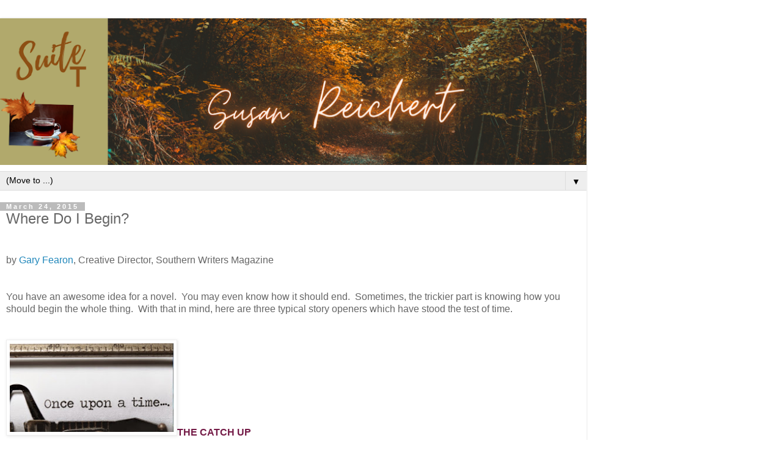

--- FILE ---
content_type: text/html; charset=UTF-8
request_url: https://southernwritersmagazine.blogspot.com/2015/03/where-do-i-begin.html?m=1
body_size: 9832
content:
<!DOCTYPE html>
<html class='v2' dir='ltr' lang='en'>
<head>
<link href='https://www.blogger.com/static/v1/widgets/3772415480-widget_css_mobile_2_bundle.css' rel='stylesheet' type='text/css'/>
<meta content='width=device-width,initial-scale=1.0,minimum-scale=1.0,maximum-scale=1.0' name='viewport'/>
<meta content='text/html; charset=UTF-8' http-equiv='Content-Type'/>
<meta content='blogger' name='generator'/>
<link href='https://southernwritersmagazine.blogspot.com/favicon.ico' rel='icon' type='image/x-icon'/>
<link href='https://southernwritersmagazine.blogspot.com/2015/03/where-do-i-begin.html' rel='canonical'/>
<link rel="alternate" type="application/atom+xml" title=" Suite T- The Author&#39;s Blog - Atom" href="https://southernwritersmagazine.blogspot.com/feeds/posts/default" />
<link rel="alternate" type="application/rss+xml" title=" Suite T- The Author&#39;s Blog - RSS" href="https://southernwritersmagazine.blogspot.com/feeds/posts/default?alt=rss" />
<link rel="service.post" type="application/atom+xml" title=" Suite T- The Author&#39;s Blog - Atom" href="https://www.blogger.com/feeds/1986561891603751349/posts/default" />

<link rel="alternate" type="application/atom+xml" title=" Suite T- The Author&#39;s Blog - Atom" href="https://southernwritersmagazine.blogspot.com/feeds/3924807065578115394/comments/default" />
<!--Can't find substitution for tag [blog.ieCssRetrofitLinks]-->
<link href='https://blogger.googleusercontent.com/img/b/R29vZ2xl/AVvXsEgOFPxP1tqQFdWISJfIwP-gvaUNs2abDqWPhVWzXLL3UT9cqYABs7y3BT7qZS4A-jNE0G8a-Su0mhST1OFYR_sQDOGlJym7U-ne7TpXWI0PzkoAusq5PqC7SMaqPFIDJ7rJgI_acOPgUYc/s1600/OUAT+typed.jpg' rel='image_src'/>
<meta content='Southern Writers Magazine Creative Director Gary Fearon reveals three of the most effective ways to start your story.' name='description'/>
<meta content='https://southernwritersmagazine.blogspot.com/2015/03/where-do-i-begin.html' property='og:url'/>
<meta content='Where Do I Begin?' property='og:title'/>
<meta content='Southern Writers Magazine Creative Director Gary Fearon reveals three of the most effective ways to start your story.' property='og:description'/>
<meta content='https://blogger.googleusercontent.com/img/b/R29vZ2xl/AVvXsEgOFPxP1tqQFdWISJfIwP-gvaUNs2abDqWPhVWzXLL3UT9cqYABs7y3BT7qZS4A-jNE0G8a-Su0mhST1OFYR_sQDOGlJym7U-ne7TpXWI0PzkoAusq5PqC7SMaqPFIDJ7rJgI_acOPgUYc/w1200-h630-p-k-no-nu/OUAT+typed.jpg' property='og:image'/>
<title> Suite T- The Author's Blog: Where Do I Begin?</title>
<style id='page-skin-1' type='text/css'><!--
/*
-----------------------------------------------
Blogger Template Style
Name:     Simple
Designer: Blogger
URL:      www.blogger.com
----------------------------------------------- */
/* Content
----------------------------------------------- */
body {
font: normal normal 12px 'Trebuchet MS', Trebuchet, Verdana, sans-serif;
color: #666666;
background: #ffffff none repeat scroll top left;
padding: 0 0 0 0;
}
html body .region-inner {
min-width: 0;
max-width: 100%;
width: auto;
}
h2 {
font-size: 22px;
}
a:link {
text-decoration:none;
color: #2288bb;
}
a:visited {
text-decoration:none;
color: #888888;
}
a:hover {
text-decoration:underline;
color: #33aaff;
}
.body-fauxcolumn-outer .fauxcolumn-inner {
background: transparent none repeat scroll top left;
_background-image: none;
}
.body-fauxcolumn-outer .cap-top {
position: absolute;
z-index: 1;
height: 400px;
width: 100%;
}
.body-fauxcolumn-outer .cap-top .cap-left {
width: 100%;
background: transparent none repeat-x scroll top left;
_background-image: none;
}
.content-outer {
-moz-box-shadow: 0 0 0 rgba(0, 0, 0, .15);
-webkit-box-shadow: 0 0 0 rgba(0, 0, 0, .15);
-goog-ms-box-shadow: 0 0 0 #333333;
box-shadow: 0 0 0 rgba(0, 0, 0, .15);
margin-bottom: 1px;
}
.content-inner {
padding: 10px 40px;
}
.content-inner {
background-color: #ffffff;
}
/* Header
----------------------------------------------- */
.header-outer {
background: transparent none repeat-x scroll 0 -400px;
_background-image: none;
}
.Header h1 {
font: normal normal 40px 'Trebuchet MS',Trebuchet,Verdana,sans-serif;
color: #000000;
text-shadow: 0 0 0 rgba(0, 0, 0, .2);
}
.Header h1 a {
color: #000000;
}
.Header .description {
font-size: 18px;
color: #000000;
}
.header-inner .Header .titlewrapper {
padding: 22px 0;
}
.header-inner .Header .descriptionwrapper {
padding: 0 0;
}
/* Tabs
----------------------------------------------- */
.tabs-inner .section:first-child {
border-top: 0 solid #dddddd;
}
.tabs-inner .section:first-child ul {
margin-top: -1px;
border-top: 1px solid #dddddd;
border-left: 1px solid #dddddd;
border-right: 1px solid #dddddd;
}
.tabs-inner .widget ul {
background: transparent none repeat-x scroll 0 -800px;
_background-image: none;
border-bottom: 1px solid #dddddd;
margin-top: 0;
margin-left: -30px;
margin-right: -30px;
}
.tabs-inner .widget li a {
display: inline-block;
padding: .6em 1em;
font: normal normal 12px 'Trebuchet MS', Trebuchet, Verdana, sans-serif;
color: #000000;
border-left: 1px solid #ffffff;
border-right: 1px solid #dddddd;
}
.tabs-inner .widget li:first-child a {
border-left: none;
}
.tabs-inner .widget li.selected a, .tabs-inner .widget li a:hover {
color: #000000;
background-color: #eeeeee;
text-decoration: none;
}
/* Columns
----------------------------------------------- */
.main-outer {
border-top: 0 solid #dddddd;
}
.fauxcolumn-left-outer .fauxcolumn-inner {
border-right: 1px solid #dddddd;
}
.fauxcolumn-right-outer .fauxcolumn-inner {
border-left: 1px solid #dddddd;
}
/* Headings
----------------------------------------------- */
div.widget > h2,
div.widget h2.title {
margin: 0 0 1em 0;
font: normal bold 11px 'Trebuchet MS',Trebuchet,Verdana,sans-serif;
color: #000000;
}
/* Widgets
----------------------------------------------- */
.widget .zippy {
color: #999999;
text-shadow: 2px 2px 1px rgba(0, 0, 0, .1);
}
.widget .popular-posts ul {
list-style: none;
}
/* Posts
----------------------------------------------- */
h2.date-header {
font: normal bold 11px Arial, Tahoma, Helvetica, FreeSans, sans-serif;
}
.date-header span {
background-color: #bbbbbb;
color: #ffffff;
padding: 0.4em;
letter-spacing: 3px;
margin: inherit;
}
.main-inner {
padding-top: 35px;
padding-bottom: 65px;
}
.main-inner .column-center-inner {
padding: 0 0;
}
.main-inner .column-center-inner .section {
margin: 0 1em;
}
.post {
margin: 0 0 45px 0;
}
h3.post-title, .comments h4 {
font: normal normal 22px 'Trebuchet MS',Trebuchet,Verdana,sans-serif;
margin: .75em 0 0;
}
.post-body {
font-size: 110%;
line-height: 1.4;
position: relative;
}
.post-body img, .post-body .tr-caption-container, .Profile img, .Image img,
.BlogList .item-thumbnail img {
padding: 2px;
background: #ffffff;
border: 1px solid #eeeeee;
-moz-box-shadow: 1px 1px 5px rgba(0, 0, 0, .1);
-webkit-box-shadow: 1px 1px 5px rgba(0, 0, 0, .1);
box-shadow: 1px 1px 5px rgba(0, 0, 0, .1);
}
.post-body img, .post-body .tr-caption-container {
padding: 5px;
}
.post-body .tr-caption-container {
color: #666666;
}
.post-body .tr-caption-container img {
padding: 0;
background: transparent;
border: none;
-moz-box-shadow: 0 0 0 rgba(0, 0, 0, .1);
-webkit-box-shadow: 0 0 0 rgba(0, 0, 0, .1);
box-shadow: 0 0 0 rgba(0, 0, 0, .1);
}
.post-header {
margin: 0 0 1.5em;
line-height: 1.6;
font-size: 90%;
}
.post-footer {
margin: 20px -2px 0;
padding: 5px 10px;
color: #666666;
background-color: #eeeeee;
border-bottom: 1px solid #eeeeee;
line-height: 1.6;
font-size: 90%;
}
#comments .comment-author {
padding-top: 1.5em;
border-top: 1px solid #dddddd;
background-position: 0 1.5em;
}
#comments .comment-author:first-child {
padding-top: 0;
border-top: none;
}
.avatar-image-container {
margin: .2em 0 0;
}
#comments .avatar-image-container img {
border: 1px solid #eeeeee;
}
/* Comments
----------------------------------------------- */
.comments .comments-content .icon.blog-author {
background-repeat: no-repeat;
background-image: url([data-uri]);
}
.comments .comments-content .loadmore a {
border-top: 1px solid #999999;
border-bottom: 1px solid #999999;
}
.comments .comment-thread.inline-thread {
background-color: #eeeeee;
}
.comments .continue {
border-top: 2px solid #999999;
}
/* Accents
---------------------------------------------- */
.section-columns td.columns-cell {
border-left: 1px solid #dddddd;
}
.blog-pager {
background: transparent url(https://resources.blogblog.com/blogblog/data/1kt/simple/paging_dot.png) repeat-x scroll top center;
}
.blog-pager-older-link, .home-link,
.blog-pager-newer-link {
background-color: #ffffff;
padding: 5px;
}
.footer-outer {
border-top: 1px dashed #bbbbbb;
}
/* Mobile
----------------------------------------------- */
body.mobile  {
background-size: auto;
}
.mobile .body-fauxcolumn-outer {
background: transparent none repeat scroll top left;
}
.mobile .body-fauxcolumn-outer .cap-top {
background-size: 100% auto;
}
.mobile .content-outer {
-webkit-box-shadow: 0 0 3px rgba(0, 0, 0, .15);
box-shadow: 0 0 3px rgba(0, 0, 0, .15);
}
.mobile .tabs-inner .widget ul {
margin-left: 0;
margin-right: 0;
}
.mobile .post {
margin: 0;
}
.mobile .main-inner .column-center-inner .section {
margin: 0;
}
.mobile .date-header span {
padding: 0.1em 10px;
margin: 0 -10px;
}
.mobile h3.post-title {
margin: 0;
}
.mobile .blog-pager {
background: transparent none no-repeat scroll top center;
}
.mobile .footer-outer {
border-top: none;
}
.mobile .main-inner, .mobile .footer-inner {
background-color: #ffffff;
}
.mobile-index-contents {
color: #666666;
}
.mobile-link-button {
background-color: #2288bb;
}
.mobile-link-button a:link, .mobile-link-button a:visited {
color: #ffffff;
}
.mobile .tabs-inner .section:first-child {
border-top: none;
}
.mobile .tabs-inner .PageList .widget-content {
background-color: #eeeeee;
color: #000000;
border-top: 1px solid #dddddd;
border-bottom: 1px solid #dddddd;
}
.mobile .tabs-inner .PageList .widget-content .pagelist-arrow {
border-left: 1px solid #dddddd;
}

--></style>
<style id='template-skin-1' type='text/css'><!--
body {
min-width: 960px;
}
.content-outer, .content-fauxcolumn-outer, .region-inner {
min-width: 960px;
max-width: 960px;
_width: 960px;
}
.main-inner .columns {
padding-left: 0;
padding-right: 0;
}
.main-inner .fauxcolumn-center-outer {
left: 0;
right: 0;
/* IE6 does not respect left and right together */
_width: expression(this.parentNode.offsetWidth -
parseInt("0") -
parseInt("0") + 'px');
}
.main-inner .fauxcolumn-left-outer {
width: 0;
}
.main-inner .fauxcolumn-right-outer {
width: 0;
}
.main-inner .column-left-outer {
width: 0;
right: 100%;
margin-left: -0;
}
.main-inner .column-right-outer {
width: 0;
margin-right: -0;
}
#layout {
min-width: 0;
}
#layout .content-outer {
min-width: 0;
width: 800px;
}
#layout .region-inner {
min-width: 0;
width: auto;
}
body#layout div.add_widget {
padding: 8px;
}
body#layout div.add_widget a {
margin-left: 32px;
}
--></style>
<script type='text/javascript'>
        (function(i,s,o,g,r,a,m){i['GoogleAnalyticsObject']=r;i[r]=i[r]||function(){
        (i[r].q=i[r].q||[]).push(arguments)},i[r].l=1*new Date();a=s.createElement(o),
        m=s.getElementsByTagName(o)[0];a.async=1;a.src=g;m.parentNode.insertBefore(a,m)
        })(window,document,'script','https://www.google-analytics.com/analytics.js','ga');
        ga('create', 'UA-28983222-1', 'auto', 'blogger');
        ga('blogger.send', 'pageview');
      </script>
<link href='https://www.blogger.com/dyn-css/authorization.css?targetBlogID=1986561891603751349&amp;zx=f2abc10f-56ac-4477-9e44-f5ca05ccffc2' media='none' onload='if(media!=&#39;all&#39;)media=&#39;all&#39;' rel='stylesheet'/><noscript><link href='https://www.blogger.com/dyn-css/authorization.css?targetBlogID=1986561891603751349&amp;zx=f2abc10f-56ac-4477-9e44-f5ca05ccffc2' rel='stylesheet'/></noscript>
<meta name='google-adsense-platform-account' content='ca-host-pub-1556223355139109'/>
<meta name='google-adsense-platform-domain' content='blogspot.com'/>

<!-- data-ad-client=ca-pub-8687251770101455 -->

<link rel="stylesheet" href="https://fonts.googleapis.com/css2?display=swap&family=Dancing+Script"></head>
<body class='loading mobile variant-simplysimple'>
<div class='navbar section' id='navbar' name='Navbar'><div class='widget Navbar' data-version='1' id='Navbar1'><script type="text/javascript">
    function setAttributeOnload(object, attribute, val) {
      if(window.addEventListener) {
        window.addEventListener('load',
          function(){ object[attribute] = val; }, false);
      } else {
        window.attachEvent('onload', function(){ object[attribute] = val; });
      }
    }
  </script>
<script type="text/javascript">
(function() {
var script = document.createElement('script');
script.type = 'text/javascript';
script.src = '//pagead2.googlesyndication.com/pagead/js/google_top_exp.js';
var head = document.getElementsByTagName('head')[0];
if (head) {
head.appendChild(script);
}})();
</script>
</div></div>
<div class='body-fauxcolumns'>
<div class='fauxcolumn-outer body-fauxcolumn-outer'>
<div class='cap-top'>
<div class='cap-left'></div>
<div class='cap-right'></div>
</div>
<div class='fauxborder-left'>
<div class='fauxborder-right'></div>
<div class='fauxcolumn-inner'>
</div>
</div>
<div class='cap-bottom'>
<div class='cap-left'></div>
<div class='cap-right'></div>
</div>
</div>
</div>
<div class='content'>
<div class='content-fauxcolumns'>
<div class='fauxcolumn-outer content-fauxcolumn-outer'>
<div class='cap-top'>
<div class='cap-left'></div>
<div class='cap-right'></div>
</div>
<div class='fauxborder-left'>
<div class='fauxborder-right'></div>
<div class='fauxcolumn-inner'>
</div>
</div>
<div class='cap-bottom'>
<div class='cap-left'></div>
<div class='cap-right'></div>
</div>
</div>
</div>
<div class='content-outer'>
<div class='content-cap-top cap-top'>
<div class='cap-left'></div>
<div class='cap-right'></div>
</div>
<div class='fauxborder-left content-fauxborder-left'>
<div class='fauxborder-right content-fauxborder-right'></div>
<div class='content-inner'>
<header>
<div class='header-outer'>
<div class='header-cap-top cap-top'>
<div class='cap-left'></div>
<div class='cap-right'></div>
</div>
<div class='fauxborder-left header-fauxborder-left'>
<div class='fauxborder-right header-fauxborder-right'></div>
<div class='region-inner header-inner'>
<div class='header section' id='header' name='Header'><div class='widget Header' data-version='1' id='Header1'>
<div id='header-inner'>
<a href='https://southernwritersmagazine.blogspot.com/?m=1' style='display: block'>
<img alt=' Suite T- The Author&#39;s Blog' height='auto; ' id='Header1_headerimg' src='https://blogger.googleusercontent.com/img/a/AVvXsEgRR7tMYWt-W8Kxxr8dRvXldgNIrsp_wRAOAPlQ127kPM8LYXCtxbpyIKlZ-8fI2zmT-J14DtTGvuHw4F3h1sFRdjVm_3P_AsGWLVIIUHHbk_z9SAhE9JClHh78lRvk19_ZA3Wc0WyAZSwb97OU3WPbsvW49cWMvmOr2cZhBFF7Saie1LuWB_G7tFLa7oI=s940' style='display: block' width='100%; '/>
</a>
</div>
</div></div>
</div>
</div>
<div class='header-cap-bottom cap-bottom'>
<div class='cap-left'></div>
<div class='cap-right'></div>
</div>
</div>
</header>
<div class='tabs-outer'>
<div class='tabs-cap-top cap-top'>
<div class='cap-left'></div>
<div class='cap-right'></div>
</div>
<div class='fauxborder-left tabs-fauxborder-left'>
<div class='fauxborder-right tabs-fauxborder-right'></div>
<div class='region-inner tabs-inner'>
<div class='tabs section' id='crosscol' name='Cross-Column'><div class='widget PageList' data-version='1' id='PageList1'>
<h2>Pages</h2>
<div class='widget-content'>
<select id='PageList1_select'>
<option disabled='disabled' hidden='hidden' selected='selected' value=''>
(Move to ...)
</option>
</select>
<span class='pagelist-arrow'>&#9660;</span>
<div class='clear'></div>
</div>
</div></div>
<div class='tabs no-items section' id='crosscol-overflow' name='Cross-Column 2'></div>
</div>
</div>
<div class='tabs-cap-bottom cap-bottom'>
<div class='cap-left'></div>
<div class='cap-right'></div>
</div>
</div>
<div class='main-outer'>
<div class='main-cap-top cap-top'>
<div class='cap-left'></div>
<div class='cap-right'></div>
</div>
<div class='fauxborder-left main-fauxborder-left'>
<div class='fauxborder-right main-fauxborder-right'></div>
<div class='region-inner main-inner'>
<div class='columns fauxcolumns'>
<div class='fauxcolumn-outer fauxcolumn-center-outer'>
<div class='cap-top'>
<div class='cap-left'></div>
<div class='cap-right'></div>
</div>
<div class='fauxborder-left'>
<div class='fauxborder-right'></div>
<div class='fauxcolumn-inner'>
</div>
</div>
<div class='cap-bottom'>
<div class='cap-left'></div>
<div class='cap-right'></div>
</div>
</div>
<div class='fauxcolumn-outer fauxcolumn-left-outer'>
<div class='cap-top'>
<div class='cap-left'></div>
<div class='cap-right'></div>
</div>
<div class='fauxborder-left'>
<div class='fauxborder-right'></div>
<div class='fauxcolumn-inner'>
</div>
</div>
<div class='cap-bottom'>
<div class='cap-left'></div>
<div class='cap-right'></div>
</div>
</div>
<div class='fauxcolumn-outer fauxcolumn-right-outer'>
<div class='cap-top'>
<div class='cap-left'></div>
<div class='cap-right'></div>
</div>
<div class='fauxborder-left'>
<div class='fauxborder-right'></div>
<div class='fauxcolumn-inner'>
</div>
</div>
<div class='cap-bottom'>
<div class='cap-left'></div>
<div class='cap-right'></div>
</div>
</div>
<!-- corrects IE6 width calculation -->
<div class='columns-inner'>
<div class='column-center-outer'>
<div class='column-center-inner'>
<div class='main section' id='main' name='Main'><div class='widget Blog' data-version='1' id='Blog1'>
<div class='blog-posts hfeed'>
<div class='date-outer'>
<h2 class='date-header'><span>March 24, 2015</span></h2>
<div class='date-posts'>
<div class='post-outer'>
<div class='post hentry uncustomized-post-template' itemscope='itemscope' itemtype='http://schema.org/BlogPosting'>
<meta content='https://blogger.googleusercontent.com/img/b/R29vZ2xl/AVvXsEgOFPxP1tqQFdWISJfIwP-gvaUNs2abDqWPhVWzXLL3UT9cqYABs7y3BT7qZS4A-jNE0G8a-Su0mhST1OFYR_sQDOGlJym7U-ne7TpXWI0PzkoAusq5PqC7SMaqPFIDJ7rJgI_acOPgUYc/s72-c/OUAT+typed.jpg' itemprop='image_url'/>
<meta content='1986561891603751349' itemprop='blogId'/>
<meta content='3924807065578115394' itemprop='postId'/>
<a name='3924807065578115394'></a>
<h3 class='post-title entry-title' itemprop='name'>
Where Do I Begin?
</h3>
<div class='post-header'>
<div class='post-header-line-1'></div>
</div>
<div class='post-body entry-content' id='post-body-3924807065578115394' itemprop='articleBody'>
<br />
by <a href="http://southernwritersmagazine.blogspot.com/2015/03/local-flavor.html" target="_blank">Gary Fearon</a>, Creative Director, Southern Writers Magazine<br />
<br />
<br />
You have an awesome idea for a novel.&nbsp; You may even know how it should end.&nbsp; Sometimes, the trickier part is knowing how you should begin the whole thing.&nbsp; With that in mind, here are three typical story openers which have stood the test of time.<br />
<br />
<br />
<a href="https://blogger.googleusercontent.com/img/b/R29vZ2xl/AVvXsEgOFPxP1tqQFdWISJfIwP-gvaUNs2abDqWPhVWzXLL3UT9cqYABs7y3BT7qZS4A-jNE0G8a-Su0mhST1OFYR_sQDOGlJym7U-ne7TpXWI0PzkoAusq5PqC7SMaqPFIDJ7rJgI_acOPgUYc/s1600/OUAT+typed.jpg" imageanchor="1" style=""><img border="0" height="157" src="https://blogger.googleusercontent.com/img/b/R29vZ2xl/AVvXsEgOFPxP1tqQFdWISJfIwP-gvaUNs2abDqWPhVWzXLL3UT9cqYABs7y3BT7qZS4A-jNE0G8a-Su0mhST1OFYR_sQDOGlJym7U-ne7TpXWI0PzkoAusq5PqC7SMaqPFIDJ7rJgI_acOPgUYc/s280/OUAT+typed.jpg" width="280" /></a><span style="color: #741b47;"><b>THE CATCH UP</b></span><br />
<br />
Think of this as "Once upon a time" or "A long time ago in a galaxy far, far away."&nbsp; Fairy tales and sci-fi depend on this approach if a degree of backstory is necessary for the audience to understand what's about to happen. Why is the queen jealous of Snow White? Why are there star wars? We get the info we need right up front.&nbsp; <br />
<br />
When using this approach, be careful not to overload the first chapter with voluminous details to learn.&nbsp; Readers exhaust quickly if they're required to sort out TMI.&nbsp; Instead, ease into unfamiliar territory with the grace of Suzanne Collins. While there is much to learn about the dystopian world of the future, <i>The Hunger Games</i> filters in explanations of reapings and District 12 painlessly, alongside an identifiable story that keeps moving.<br />
<br />
<div class="separator" style="clear: both; text-align: center;">
</div>
<br />
<table cellpadding="0" cellspacing="0" class="tr-caption-container" style="float: left; margin-right: 1em; text-align: left;"><tbody>
<tr><td style="text-align: center;"><a href="https://blogger.googleusercontent.com/img/b/R29vZ2xl/AVvXsEjgEt-ledoy5NjJwb5Lfd5avg0jHqhvJboU4oJxP75QlmfS1V3T7g3BN6EHUWG1vSMM2X9K_28hyJY5bppg6NSpOdRJeY-pcoRIBVwZ80jXhSq8MdIJE_x7Dz1yVO46Gy0IrJGekn0DJuM/s1600/Little+Mermaid.jpg" imageanchor="1" style=""><img border="0" height="157" src="https://blogger.googleusercontent.com/img/b/R29vZ2xl/AVvXsEjgEt-ledoy5NjJwb5Lfd5avg0jHqhvJboU4oJxP75QlmfS1V3T7g3BN6EHUWG1vSMM2X9K_28hyJY5bppg6NSpOdRJeY-pcoRIBVwZ80jXhSq8MdIJE_x7Dz1yVO46Gy0IrJGekn0DJuM/s280/Little+Mermaid.jpg" width="280" /></a></td></tr>
<tr><td class="tr-caption" style="text-align: center;">The Little Mermaid wants to be part of your world.</td></tr>
</tbody></table>
<span style="color: #0b5394;"><b>THE SET UP</b></span><br />
<br />
Establishing the hero's current (i.e. "normal") circumstances before they are thrown into chaos is among the most popular story openers. It's a plus if it offers a glimpse of what they lack in life, to get your character arc off and running. A Disney heroine or Julie Andrews on a mountaintop aren't the only ones who can make their desires known in their first scene.<br />
<br />
The opening chapter is prime time for interaction with supporting characters, and can convey the hero's personality and motivations more easily than a solo scene.&nbsp; Take care, however, to have enough going on that things don't get bogged down in normalcy.&nbsp; The audience wants to know and empathize with the characters, but is also eager for something to happen.<br />
<br />
<br />
<div class="separator" style="clear: both; text-align: center;">
<a href="https://blogger.googleusercontent.com/img/b/R29vZ2xl/AVvXsEivF8RlLNvARaykdYRpCE0n5RyCo6UjUd-26s7pcVLjJq4MVFkB91aCPVPI7bx4sRQhHNb7KnMbZW1U-XuHuwmrB62-qLOfOiiNS_3S4Cg9VETqDIgRMV76KhYt2fqIOCYoWyVJNtrMzho/s1600/Let&#39;s+Bond.jpg" imageanchor="1" style=""><img border="0" height="157" src="https://blogger.googleusercontent.com/img/b/R29vZ2xl/AVvXsEivF8RlLNvARaykdYRpCE0n5RyCo6UjUd-26s7pcVLjJq4MVFkB91aCPVPI7bx4sRQhHNb7KnMbZW1U-XuHuwmrB62-qLOfOiiNS_3S4Cg9VETqDIgRMV76KhYt2fqIOCYoWyVJNtrMzho/s280/Let&#39;s%2BBond.jpg" width="280" /></a></div>
<span style="color: #cc0000;"><b>FIRE 'EM UP</b></span><br />
<br />
Even before the opening credits, James Bond knows that some audiences like to be shaken, not stirred. The chase is on and no time is wasted getting the action underway.&nbsp; <i>Raiders of the Lost Ark, Jaws</i> and countless other action sagas have grabbed attention from the get-go by jumping right into an inciting scene.<br />
<br />
In the case of James Bond, we already know 007 chases bad guys, so no backstory is needed before the thrills begin.&nbsp; However, if your story stars unfamiliar characters, you'll want to introduce them somewhat before throwing them into the furnace. Otherwise, the audience&#8212;which has no investment in these people yet&#8212;has little reason to care what happens to any of them.<br />
<br />
There you have just three effective ways to start your story.&nbsp; Perhaps you know some others.&nbsp; I'd love to hear your favorite openers with a comment below, or via email at <a href="mailto:gary@southernwritersmag.com" target="_blank">gary<span style="font-size: xx-small;"> </span>@ southernwritersmag.com</a>. Ready?&nbsp; Begin!<br />
<br />
<br />
<br />
<div style='clear: both;'></div>
</div>
<div class='post-footer'>
<div class='post-footer-line post-footer-line-1'>
<span class='post-author vcard'>
</span>
<span class='post-timestamp'>
</span>
<span class='post-comment-link'>
</span>
</div>
<div class='post-footer-line post-footer-line-2'>
<div class='mobile-link-button goog-inline-block' id='mobile-share-button'>
<a href='javascript:void(0);'>Share</a>
</div>
</div>
</div>
</div>
<div class='comments' id='comments'>
<a name='comments'></a>
<h4>No comments:</h4>
<div id='Blog1_comments-block-wrapper'>
<dl class='avatar-comment-indent' id='comments-block'>
</dl>
</div>
<p class='comment-footer'>
<div class='comment-form'>
<a name='comment-form'></a>
<h4 id='comment-post-message'>
<a href='javascript:void(0)' id='Blog1_comment-editor-toggle-link'>Post a Comment</a></h4>
<p>
</p>
<a href='https://www.blogger.com/comment/frame/1986561891603751349?po=3924807065578115394&hl=en&saa=85391&origin=https://southernwritersmagazine.blogspot.com&m=1' id='comment-editor-src'></a>
<iframe allowtransparency='true' class='blogger-iframe-colorize blogger-comment-from-post' frameborder='0' height='410px' id='comment-editor' name='comment-editor' src='' style='display: none' width='100%'></iframe>
<script src='https://www.blogger.com/static/v1/jsbin/2830521187-comment_from_post_iframe.js' type='text/javascript'></script>
<script type='text/javascript'>
      BLOG_CMT_createIframe('https://www.blogger.com/rpc_relay.html');
    </script>
</div>
</p>
</div>
</div>
</div>
</div>
</div>
<div class='blog-pager' id='blog-pager'>
<div class='mobile-link-button' id='blog-pager-newer-link'>
<a class='blog-pager-newer-link' href='https://southernwritersmagazine.blogspot.com/2015/03/conquer-dreaded-synopsis-with-9.html?m=1' id='Blog1_blog-pager-newer-link' title='Newer Post'>&lsaquo;</a>
</div>
<div class='mobile-link-button' id='blog-pager-older-link'>
<a class='blog-pager-older-link' href='https://southernwritersmagazine.blogspot.com/2015/03/the-four-legs-of-good-writers-platform.html?m=1' id='Blog1_blog-pager-older-link' title='Older Post'>&rsaquo;</a>
</div>
<div class='mobile-link-button' id='blog-pager-home-link'>
<a class='home-link' href='https://southernwritersmagazine.blogspot.com/?m=1'>Home</a>
</div>
<div class='mobile-desktop-link'>
<a class='home-link' href='https://southernwritersmagazine.blogspot.com/2015/03/where-do-i-begin.html?m=0'>View web version</a>
</div>
</div>
<div class='clear'></div>
</div></div>
</div>
</div>
<div class='column-left-outer'>
<div class='column-left-inner'>
<aside>
</aside>
</div>
</div>
<div class='column-right-outer'>
<div class='column-right-inner'>
<aside>
</aside>
</div>
</div>
</div>
<div style='clear: both'></div>
<!-- columns -->
</div>
<!-- main -->
</div>
</div>
<div class='main-cap-bottom cap-bottom'>
<div class='cap-left'></div>
<div class='cap-right'></div>
</div>
</div>
<footer>
<div class='footer-outer'>
<div class='footer-cap-top cap-top'>
<div class='cap-left'></div>
<div class='cap-right'></div>
</div>
<div class='fauxborder-left footer-fauxborder-left'>
<div class='fauxborder-right footer-fauxborder-right'></div>
<div class='region-inner footer-inner'>
<div class='foot no-items section' id='footer-1'></div>
<!-- outside of the include in order to lock Attribution widget -->
<div class='foot section' id='footer-3' name='Footer'><div class='widget Attribution' data-version='1' id='Attribution1'>
<div class='widget-content' style='text-align: center;'>
Powered by <a href='https://www.blogger.com' target='_blank'>Blogger</a>.
</div>
<div class='clear'></div>
</div></div>
</div>
</div>
<div class='footer-cap-bottom cap-bottom'>
<div class='cap-left'></div>
<div class='cap-right'></div>
</div>
</div>
</footer>
<!-- content -->
</div>
</div>
<div class='content-cap-bottom cap-bottom'>
<div class='cap-left'></div>
<div class='cap-right'></div>
</div>
</div>
</div>
<script type='text/javascript'>
    window.setTimeout(function() {
        document.body.className = document.body.className.replace('loading', '');
      }, 10);
  </script>

<script type="text/javascript" src="https://www.blogger.com/static/v1/widgets/2028843038-widgets.js"></script>
<script type='text/javascript'>
var BLOG_BASE_IMAGE_URL = 'https://resources.blogblog.com/img';var BLOG_LANG_DIR = 'ltr';window['__wavt'] = 'AOuZoY4RCPi1BENy5zQK777okNt78bytBg:1769914926082';_WidgetManager._Init('//www.blogger.com/rearrange?blogID\x3d1986561891603751349','//southernwritersmagazine.blogspot.com/2015/03/where-do-i-begin.html?m\x3d1','1986561891603751349');
_WidgetManager._SetDataContext([{'name': 'blog', 'data': {'blogId': '1986561891603751349', 'title': ' Suite T- The Author\x27s Blog', 'url': 'https://southernwritersmagazine.blogspot.com/2015/03/where-do-i-begin.html?m\x3d1', 'canonicalUrl': 'https://southernwritersmagazine.blogspot.com/2015/03/where-do-i-begin.html', 'homepageUrl': 'https://southernwritersmagazine.blogspot.com/?m\x3d1', 'searchUrl': 'https://southernwritersmagazine.blogspot.com/search', 'canonicalHomepageUrl': 'https://southernwritersmagazine.blogspot.com/', 'blogspotFaviconUrl': 'https://southernwritersmagazine.blogspot.com/favicon.ico', 'bloggerUrl': 'https://www.blogger.com', 'hasCustomDomain': false, 'httpsEnabled': true, 'enabledCommentProfileImages': true, 'gPlusViewType': 'FILTERED_POSTMOD', 'adultContent': false, 'analyticsAccountNumber': 'UA-28983222-1', 'encoding': 'UTF-8', 'locale': 'en', 'localeUnderscoreDelimited': 'en', 'languageDirection': 'ltr', 'isPrivate': false, 'isMobile': true, 'isMobileRequest': true, 'mobileClass': ' mobile', 'isPrivateBlog': false, 'isDynamicViewsAvailable': true, 'feedLinks': '\x3clink rel\x3d\x22alternate\x22 type\x3d\x22application/atom+xml\x22 title\x3d\x22 Suite T- The Author\x26#39;s Blog - Atom\x22 href\x3d\x22https://southernwritersmagazine.blogspot.com/feeds/posts/default\x22 /\x3e\n\x3clink rel\x3d\x22alternate\x22 type\x3d\x22application/rss+xml\x22 title\x3d\x22 Suite T- The Author\x26#39;s Blog - RSS\x22 href\x3d\x22https://southernwritersmagazine.blogspot.com/feeds/posts/default?alt\x3drss\x22 /\x3e\n\x3clink rel\x3d\x22service.post\x22 type\x3d\x22application/atom+xml\x22 title\x3d\x22 Suite T- The Author\x26#39;s Blog - Atom\x22 href\x3d\x22https://www.blogger.com/feeds/1986561891603751349/posts/default\x22 /\x3e\n\n\x3clink rel\x3d\x22alternate\x22 type\x3d\x22application/atom+xml\x22 title\x3d\x22 Suite T- The Author\x26#39;s Blog - Atom\x22 href\x3d\x22https://southernwritersmagazine.blogspot.com/feeds/3924807065578115394/comments/default\x22 /\x3e\n', 'meTag': '', 'adsenseClientId': 'ca-pub-8687251770101455', 'adsenseHostId': 'ca-host-pub-1556223355139109', 'adsenseHasAds': false, 'adsenseAutoAds': false, 'boqCommentIframeForm': true, 'loginRedirectParam': '', 'view': '', 'dynamicViewsCommentsSrc': '//www.blogblog.com/dynamicviews/4224c15c4e7c9321/js/comments.js', 'dynamicViewsScriptSrc': '//www.blogblog.com/dynamicviews/488fc340cdb1c4a9', 'plusOneApiSrc': 'https://apis.google.com/js/platform.js', 'disableGComments': true, 'interstitialAccepted': false, 'sharing': {'platforms': [{'name': 'Get link', 'key': 'link', 'shareMessage': 'Get link', 'target': ''}, {'name': 'Facebook', 'key': 'facebook', 'shareMessage': 'Share to Facebook', 'target': 'facebook'}, {'name': 'BlogThis!', 'key': 'blogThis', 'shareMessage': 'BlogThis!', 'target': 'blog'}, {'name': 'X', 'key': 'twitter', 'shareMessage': 'Share to X', 'target': 'twitter'}, {'name': 'Pinterest', 'key': 'pinterest', 'shareMessage': 'Share to Pinterest', 'target': 'pinterest'}, {'name': 'Email', 'key': 'email', 'shareMessage': 'Email', 'target': 'email'}], 'disableGooglePlus': true, 'googlePlusShareButtonWidth': 0, 'googlePlusBootstrap': '\x3cscript type\x3d\x22text/javascript\x22\x3ewindow.___gcfg \x3d {\x27lang\x27: \x27en\x27};\x3c/script\x3e'}, 'hasCustomJumpLinkMessage': false, 'jumpLinkMessage': 'Read more', 'pageType': 'item', 'postId': '3924807065578115394', 'postImageThumbnailUrl': 'https://blogger.googleusercontent.com/img/b/R29vZ2xl/AVvXsEgOFPxP1tqQFdWISJfIwP-gvaUNs2abDqWPhVWzXLL3UT9cqYABs7y3BT7qZS4A-jNE0G8a-Su0mhST1OFYR_sQDOGlJym7U-ne7TpXWI0PzkoAusq5PqC7SMaqPFIDJ7rJgI_acOPgUYc/s72-c/OUAT+typed.jpg', 'postImageUrl': 'https://blogger.googleusercontent.com/img/b/R29vZ2xl/AVvXsEgOFPxP1tqQFdWISJfIwP-gvaUNs2abDqWPhVWzXLL3UT9cqYABs7y3BT7qZS4A-jNE0G8a-Su0mhST1OFYR_sQDOGlJym7U-ne7TpXWI0PzkoAusq5PqC7SMaqPFIDJ7rJgI_acOPgUYc/s1600/OUAT+typed.jpg', 'pageName': 'Where Do I Begin?', 'pageTitle': ' Suite T- The Author\x27s Blog: Where Do I Begin?', 'metaDescription': 'Southern Writers Magazine Creative Director Gary Fearon reveals three of the most effective ways to start your story.'}}, {'name': 'features', 'data': {}}, {'name': 'messages', 'data': {'edit': 'Edit', 'linkCopiedToClipboard': 'Link copied to clipboard!', 'ok': 'Ok', 'postLink': 'Post Link'}}, {'name': 'template', 'data': {'name': 'Simple', 'localizedName': 'Simple', 'isResponsive': false, 'isAlternateRendering': true, 'isCustom': false, 'variant': 'simplysimple', 'variantId': 'simplysimple'}}, {'name': 'view', 'data': {'classic': {'name': 'classic', 'url': '?view\x3dclassic'}, 'flipcard': {'name': 'flipcard', 'url': '?view\x3dflipcard'}, 'magazine': {'name': 'magazine', 'url': '?view\x3dmagazine'}, 'mosaic': {'name': 'mosaic', 'url': '?view\x3dmosaic'}, 'sidebar': {'name': 'sidebar', 'url': '?view\x3dsidebar'}, 'snapshot': {'name': 'snapshot', 'url': '?view\x3dsnapshot'}, 'timeslide': {'name': 'timeslide', 'url': '?view\x3dtimeslide'}, 'isMobile': true, 'title': 'Where Do I Begin?', 'description': 'Southern Writers Magazine Creative Director Gary Fearon reveals three of the most effective ways to start your story.', 'featuredImage': 'https://blogger.googleusercontent.com/img/b/R29vZ2xl/AVvXsEgOFPxP1tqQFdWISJfIwP-gvaUNs2abDqWPhVWzXLL3UT9cqYABs7y3BT7qZS4A-jNE0G8a-Su0mhST1OFYR_sQDOGlJym7U-ne7TpXWI0PzkoAusq5PqC7SMaqPFIDJ7rJgI_acOPgUYc/s1600/OUAT+typed.jpg', 'url': 'https://southernwritersmagazine.blogspot.com/2015/03/where-do-i-begin.html?m\x3d1', 'type': 'item', 'isSingleItem': true, 'isMultipleItems': false, 'isError': false, 'isPage': false, 'isPost': true, 'isHomepage': false, 'isArchive': false, 'isLabelSearch': false, 'postId': 3924807065578115394}}]);
_WidgetManager._RegisterWidget('_HeaderView', new _WidgetInfo('Header1', 'header', document.getElementById('Header1'), {}, 'displayModeFull'));
_WidgetManager._RegisterWidget('_PageListView', new _WidgetInfo('PageList1', 'crosscol', document.getElementById('PageList1'), {'title': 'Pages', 'links': [], 'mobile': true, 'showPlaceholder': true, 'hasCurrentPage': false}, 'displayModeFull'));
_WidgetManager._RegisterWidget('_BlogView', new _WidgetInfo('Blog1', 'main', document.getElementById('Blog1'), {'cmtInteractionsEnabled': false, 'mobile': true}, 'displayModeFull'));
_WidgetManager._RegisterWidget('_AttributionView', new _WidgetInfo('Attribution1', 'footer-3', document.getElementById('Attribution1'), {}, 'displayModeFull'));
_WidgetManager._RegisterWidget('_NavbarView', new _WidgetInfo('Navbar1', 'navbar', document.getElementById('Navbar1'), {}, 'displayModeFull'));
</script>
</body>
</html>

--- FILE ---
content_type: text/plain
request_url: https://www.google-analytics.com/j/collect?v=1&_v=j102&a=1151799101&t=pageview&_s=1&dl=https%3A%2F%2Fsouthernwritersmagazine.blogspot.com%2F2015%2F03%2Fwhere-do-i-begin.html%3Fm%3D1&ul=en-us%40posix&dt=Suite%20T-%20The%20Author%27s%20Blog%3A%20Where%20Do%20I%20Begin%3F&sr=1280x720&vp=1280x720&_u=IEBAAEABAAAAACAAI~&jid=1310561753&gjid=1472514490&cid=878802264.1769914927&tid=UA-28983222-1&_gid=1846479296.1769914927&_r=1&_slc=1&z=1049675
body_size: -457
content:
2,cG-FBCH4JGYVK